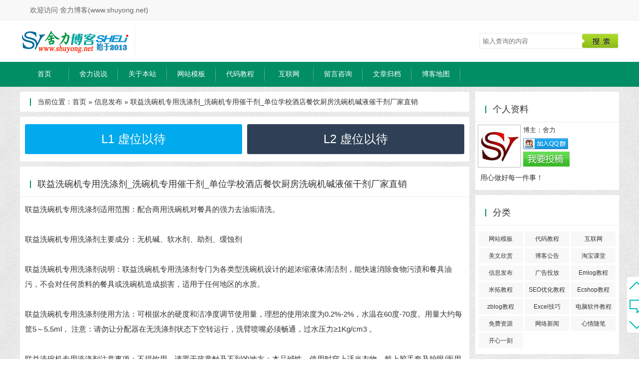

--- FILE ---
content_type: text/html; charset=UTF-8
request_url: http://www.syom.cn/zaxiang/1141.html
body_size: 8980
content:
<!doctype html>
<html mip>
<head>
<meta charset="UTF-8">
<meta http-equiv="X-UA-Compatible" content="IE=11,IE=10,IE=9,IE=8">
<meta name="viewport" content="width=device-width,initial-scale=1.0,user-scalable=0,minimum-scale=1.0,maximum-scale=1.0">
<meta http-equiv="Cache-Control" content="no-transform">
<meta http-equiv="Cache-Control" content="no-siteapp">
<title>联益洗碗机专用洗涤剂_洗碗机专用催干剂_单位学校酒店餐饮厨房洗碗机碱液催干剂厂家直销 - 舍力博客</title>
<meta name="keywords" content="" />
<meta name="description" content="广州仓：
联系电话：133-8004-5478
联系地址：广州室番禺区大龙街振兴南路21号之一 深圳仓：
联系电话：188-1891-8161
深圳市宝安区石岩街道水田社区兰姜新村十区187号一单元101-102商铺" />
<link href="https://www.shuyong.net/content/templates/sygreen2_0/js_css/main.css" rel="stylesheet" type="text/css" />
<link href="https://www.shuyong.net/zaxiang/1141.html" rel="canonical" />
<script src="https://www.shuyong.net/include/lib/js/jquery/jquery-1.7.1.js" type="text/javascript"></script>

 <style>
.em-download-btn {
    display: inline-flex;
    align-items: center;
    padding: 5px 20px;
    font-size: 16px;
    color: #ffffff;
    background-color: #4F46E5;
    border: 1px solid #483ED5;
    border-radius: 0.5rem;
    text-decoration: none;
    cursor: pointer;
    transition: background-color 0.2s, border-color 0.2s;
}

.em-download-btn svg {
    width: 20px;
    height: 20px;
    margin-right: 8px;
    fill: currentColor;
}

.em-download-btn:hover {
    background-color: #483ED5;
    border-color: #1e40af;
}

.em-download-btn:focus {
    outline: none;
    box-shadow: 0 0 0 2px #483ED5;
}
 </style></head>
<body>
<div class="top">
 <ul class="main cc">
  <p>欢迎访问 舍力博客(www.shuyong.net) &nbsp;<span class="date"></span></p>
 </ul>
</div>

<div class="header">
 <div class="main cc">
  <div class="logo"><a href="https://www.shuyong.net/" title="舍力博客"><img src="https://www.shuyong.net/content/templates/sygreen2_0/images/logo.png" alt="舍力博客LOGO"></a></div>
  <div class="logo-wz"></div>
  <div class="submit">
   <ul><form action="https://www.shuyong.net/" method="get" enctype="multipart/form-data" name="keyform" id="keyform" onSubmit="return slkeyword();"><input name="keyword" class="search-keyword" placeholder="输入查询的内容" /><input type="submit" value="搜索" class="select_class" onmouseout="this.className='select_class'" onmouseover="this.className='select_over'" /></form></ul>
  </div>
 </div>
</div>
<div class="nav-navicon" id="mnav">
<div class="slnav">
 <ul class="bar">
  <div class="item">
   <div class="common"><a href="https://www.shuyong.net/" >首页</a></div>
  </div>
  <div class="item">
   <div class="common"><a href="https://www.shuyong.net/t" >舍力说说</a></div>
  </div>
  <div class="item">
   <div class="common"><a href="http://www.syom.cn/about.html" >关于本站</a></div>
  </div>
  <div class="item">
   <div class="common"><a href="http://www.syom.cn/template" >网站模板</a></div>
  </div>
  <div class="item">
   <div class="common"><a href="http://www.syom.cn/chengxu" >代码教程</a></div>
   <div class="sub-nav">
    <li><a href="https://www.shuyong.net/chengxu/iemlog">Emlog教程</a></li>
    <li><a href="https://www.shuyong.net/chengxu/metinfo">米拓教程</a></li>
    <li><a href="https://www.shuyong.net/chengxu/seo">SEO优化教程</a></li>
    <li><a href="https://www.shuyong.net/chengxu/ecshop">Ecshop教程</a></li>
    <li><a href="https://www.shuyong.net/chengxu/zblog">zblog教程</a></li>
    <li><a href="https://www.shuyong.net/chengxu/excel">Excel技巧</a></li>
    <li><a href="https://www.shuyong.net/chengxu/Windows">电脑软件教程</a></li>
   </div>
  </div>
  <div class="item">
   <div class="common"><a href="http://www.syom.cn/net" >互联网</a></div>
   <div class="sub-nav">
    <li><a href="https://www.shuyong.net/net/resource">免费资源</a></li>
    <li><a href="https://www.shuyong.net/net/news">网络新闻</a></li>
   </div>
  </div>
  <div class="item">
   <div class="common"><a href="http://www.syom.cn/guestbook.html" >留言咨询</a></div>
   <div class="sub-nav">
    <li><a href="http://www.syom.cn/links.html">申请友链</a></li>
    <li><a href="http://www.syom.cn/zhidao.html">在线问答</a></li>
    <li><a href="http://www.syom.cn/contact.html">联系舍力</a></li>
    <li><a href="http://www.syom.cn/daohang" target="_blank">网址导航</a></li>
   </div>
  </div>
  <div class="item">
   <div class="common"><a href="http://www.syom.cn/guidang.html" >文章归档</a></div>
  </div>
  <div class="item">
   <div class="common"><a href="http://www.syom.cn/map.html" >博客地图</a></div>
  </div>
 </ul>
</div>
</div><div class="main cc">
<div class="left yw">
<div class="mbx"><p></p><h3>当前位置：<a href="https://www.shuyong.net/">首页</a> &raquo; <a href="https://www.shuyong.net/zaxiang" title="信息发布">信息发布</a> &raquo; 联益洗碗机专用洗涤剂_洗碗机专用催干剂_单位学校酒店餐饮厨房洗碗机碱液催干剂厂家直销</h3></div>
<div class="ad lad2"><li><a target="_blank" style="line-height:60px;height:60px;color:#fff;background:#01AAED;text-align:center;font-size:24px;">L1 虚位以待</a></li>
<li><a target="_blank" style="line-height:60px;height:60px;color:#fff;background:#2F4056;text-align:center;font-size:24px;">L2 虚位以待</a></li></div>
<div class="news">
  <div class="title"><p></p><h1>联益洗碗机专用洗涤剂_洗碗机专用催干剂_单位学校酒店餐饮厨房洗碗机碱液催干剂厂家直销</h1></div>
  <div class="news-nr">
<p>联益洗碗机专用洗涤剂适用范围：配合商用洗碗机对餐具的强力去油垢清洗。<br /><br />
联益洗碗机专用洗涤剂主要成分：无机碱、软水剂、助剂、缓蚀剂<br /><br />
联益洗碗机专用洗涤剂说明：联益洗碗机专用洗涤剂专门为各类型洗碗机设计的超浓缩液体清洁剂，能快速消除食物污渍和餐具油污，不会对任何质料的餐具或洗碗机造成损害，适用于任何地区的水质。<br /><br />
联益洗碗机专用洗涤剂使用方法：可根据水的硬度和洁净度调节使用量，理想的使用浓度为0.2%-2%，水温在60度-70度。用量大约每筐5～5.5ml， 注意：请勿让分配器在无洗涤剂状态下空转运行，洗臂喷嘴必须畅通，过水压力≥1Kg/cm3 。<br /><br />
联益洗碗机专用洗涤剂注意事项：不得饮用，请置于孩童触及不到的地方；本品碱性，使用时穿上适当衣物，戴上胶手套及护眼/面用具，如触及眼睛或皮肤即用大量清水冲洗，若持续不适，立即去医院就医。<br /></p>
<center>
    <img src="http://www.kanghang.com.cn/content/uploadfile/mlhg/lyxwj/lyxwj.jpg" /> 
</center>
<p>联益洗碗机专用催干剂适用范围：配合商用洗碗机对餐具的快速催干。<br /><br />
联益洗碗机专用催干剂主要成分：表面活性剂、助剂、缓蚀剂<br /><br />
联益洗碗机专用催干剂说明：联益洗碗机专用催干剂是专门为各类型洗碗机设计的超浓缩液体快干剂，能使器皿迅速干燥，亮白不留痕迹，不会对任何质料的餐具或洗碗机造成损害，而且适用于任何地区的水质。<br /><br />
联益洗碗机专用催干剂使用方法：联益洗碗机专用催干剂可通过分配器自动加入洗碗机，理想的使用浓度为0.01%-1%，温度在75度-85度。用量大约每筐5～5.5ml，注意：请勿让分配器在无洗涤剂状态下空转运行，洗臂喷嘴必须畅通，过水压力≥1Kg/cm3 。<br /><br />
联益洗碗机专用催干剂注意事项：不得饮用，请置于孩童触及不到的地方；勿与漂白剂一同使用；如触及眼睛或皮肤即用大量清水冲洗，若持续不适，立即去医院就医。<br /></p>
<center>
    <img src="http://www.kanghang.com.cn/content/uploadfile/mlhg/lyxwj/lyxwj_01.jpg" /> 
</center>
<center>
    <img src="http://www.kanghang.com.cn/content/uploadfile/mlhg/lyxwj/lyxwj_02.jpg" /> 
</center>
<center>
    <img src="http://www.kanghang.com.cn/content/uploadfile/mlhg/lyxwj/lyxwj_03.jpg" /> 
</center>
<center>
    <img src="http://www.kanghang.com.cn/content/uploadfile/mlhg/lyxwj/lyxwj_04.jpg" /> 
</center>
<center>
    <img src="http://www.kanghang.com.cn/content/uploadfile/mlhg/lyxwj/lyxwj_05.jpg" /> 
</center>
<center>
    <img src="http://www.kanghang.com.cn/content/uploadfile/mlhg/lyxwj/lyxwj_06.jpg" /> 
</center>
<center>
    <img src="http://www.kanghang.com.cn/content/uploadfile/mlhg/lyxwj/lyxwj_07.jpg" /> 
</center>
<center>
    <img src="http://www.kanghang.com.cn/content/uploadfile/mlhg/lyxwj/lyxwj_08.jpg" /> 
</center>
<center>
    <img src="http://www.kanghang.com.cn/content/uploadfile/mlhg/lyxwj/lyxwj_09.jpg" /> 
</center>
<center>
    <img src="http://www.kanghang.com.cn/content/uploadfile/mlhg/lyxwj/lyxwj_10.jpg" /> 
</center>
<center>
    <img src="http://www.kanghang.com.cn/content/uploadfile/mlhg/lyxwj/lyxwj_11.jpg" /> 
</center>
<center>
    <img src="http://www.kanghang.com.cn/content/uploadfile/mlhg/lyxwj/lyxwj_12.jpg" /> 
</center>
<center>
    <img src="http://www.kanghang.com.cn/content/uploadfile/mlhg/lyxwj/lyxwj_13.jpg" /> 
</center>
<center>
    <img src="http://www.kanghang.com.cn/content/uploadfile/mlhg/lyxwj/lyxwj_14.jpg" /> 
</center>
<center>
    <img src="http://www.kanghang.com.cn/content/uploadfile/mlhg/lyxwj/lyxwj_15.jpg" /> 
</center><div id="fgx">End</div>
<div style="color:#F00;">温馨提示：如果您对本文有疑问，请在本页留言即可！！！</div>
<div class='sy_shang'><a class="slzanpd" data-slzanpd="1141" title="喜欢这篇文章就赞一个吧！">觉得很赞 (0)</a><a href='javascript:void(0)' onclick='dashangToggle()' class='dashang' title='付款方式'>付款方式</a>
<div class='shang_box'>
 <a href='javascript:void(0)' onclick='dashangToggle()' title='关闭' style='float:right;'>X</a>
 <div id='sl_shang' onsubmit='return postcheck()'>
  <div class='sl_shang'><b>付款方式：</b>
   <ul>
    <li><input type='radio' name='paytype' onclick='opay();return changeItem(0);' checked='checked' />微信</li>
    <li><input type='radio' name='paytype' onclick='opay();return changeItem(1);' />支付宝</li>
    <li><input type='radio' name='paytype' onclick='opay();return changeItem(2);' />QQ红包</li>
   </ul>
  </div>
  <div id='sl_shang0'><img src='https://www.shuyong.net/content/templates/sygreen2_0/images/shang/wx.jpg' /><br>使用微信扫一扫</div>
  <div id='sl_shang1' style='display:none;'><img src='https://www.shuyong.net/content/templates/sygreen2_0/images/shang/zfb.jpg' /><br>打开支付宝扫一扫</div>
  <div id='sl_shang2' style='display:none;'><img src='https://www.shuyong.net/content/templates/sygreen2_0/images/shang/qq.jpg' /><br>打开QQ扫一扫</div>
 </div>
</div>
</div>
<script>cambrian.render('body')</script></div>

<div class="news-bq">
  <div class="news-img"><img src="https://www.shuyong.net/content/uploadfile/202309/thum-db8e1694946312.jpg" alt="blogger" /></div>
  <ul>
发布日期：2023-11-10 &nbsp 所属类别：<a href="https://www.shuyong.net/zaxiang" title="信息发布">信息发布</a> &nbsp 浏览：1324次<br />
本文地址：https://www.shuyong.net/zaxiang/1141.html [ 
<a style="color:red;" rel="external nofollow" target="_blank" href="//www.baidu.com/s?wd=www.shuyong.net/zaxiang/1141.html">百度已收录</a>
 ]<br />
声明：本页信息由网友自行发布或来源于网络，真实性、合法性由发布人负责，请仔细甄别！本站只为传递信息，我们不做任何双方证明，也不承担任何法律责任。文章内容若侵犯你的权益，请联系本站删除！</ul>
</div>
<div class="neighbor">
  <li>上一篇：<a id="pre" href="https://www.shuyong.net/zaxiang/1142.html" title="联益洗手液_20kg花香芦荟除菌酒店宾馆学校餐厅工业商用洗手液大桶装">联益洗手液_20kg花香芦荟除菌酒店宾馆学校餐厅工业商用洗手液大桶装</a></li>
  <li>下一篇：<a id="next" href="https://www.shuyong.net/zaxiang/1139.html" title="凯鹏多功能清洁乳_瓷砖地板浴室不锈钢玻璃清洁剂_凯鹏潔而亮洁而亮">凯鹏多功能清洁乳_瓷砖地板浴室不锈钢玻璃清洁剂_凯鹏潔而亮洁而亮</a></li>
</div>

</div>
<div class="ad lad2"><script type="text/javascript">
        var cpro_id = "u6491150";
        
</script>
<script type="text/javascript" src="//cpro.baidustatic.com/cpro/ui/cm.js"></script></div>
<div class="news-xg">
 <div class="title"><p></p><h3>推荐阅读</h3></div>
 <ul>
  <li><p><a href="https://www.shuyong.net/zaxiang/cheshangchujiaowang.html" title="车尚除胶王批发_小标签粘胶去除剂_汽车广告牌去污清洁剂">车尚除胶王批发_小标签粘胶去除剂_汽车广告牌去污清洁剂</a></p></li>
  <li><p><a href="https://www.shuyong.net/zaxiang/1055.html" title="水洗厂专用工业洗衣粉的特性、应用、使用说明及注意事项">水洗厂专用工业洗衣粉的特性、应用、使用说明及注意事项</a></p></li>
  <li><p><a href="https://www.shuyong.net/zaxiang/999.html" title="百力仕钟应辉│我投身，因为行业需要">百力仕钟应辉│我投身，因为行业需要</a></p></li>
  <li><p><a href="https://www.shuyong.net/zaxiang/1018.html" title="酵素洗衣粉_酒店洗衣房加酶洗衣粉_百力威加酶洗衣粉的最适温度">酵素洗衣粉_酒店洗衣房加酶洗衣粉_百力威加酶洗衣粉的最适温度</a></p></li>
  <li><p><a href="https://www.shuyong.net/zaxiang/1141.html" title="联益洗碗机专用洗涤剂_洗碗机专用催干剂_单位学校酒店餐饮厨房洗碗机碱液催干剂厂家直销">联益洗碗机专用洗涤剂_洗碗机专用催干剂_单位学校酒店餐饮厨房洗碗机碱液催干剂厂家直销</a></p></li>
  <li><p><a href="https://www.shuyong.net/zaxiang/1142.html" title="联益洗手液_20kg花香芦荟除菌酒店宾馆学校餐厅工业商用洗手液大桶装">联益洗手液_20kg花香芦荟除菌酒店宾馆学校餐厅工业商用洗手液大桶装</a></p></li>
  <li><p><a href="https://www.shuyong.net/zaxiang/1139.html" title="凯鹏多功能清洁乳_瓷砖地板浴室不锈钢玻璃清洁剂_凯鹏潔而亮洁而亮">凯鹏多功能清洁乳_瓷砖地板浴室不锈钢玻璃清洁剂_凯鹏潔而亮洁而亮</a></p></li>
  <li><p><a href="https://www.shuyong.net/zaxiang/871.html" title="强力洗衣粉，百力威二十四年专注，品质值得信赖">强力洗衣粉，百力威二十四年专注，品质值得信赖</a></p></li>
  <li><p><a href="https://www.shuyong.net/zaxiang/913.html" title="强力管道疏通剂_下水道除臭剂_厨房油污卫生间厕所马桶堵塞通渠粉">强力管道疏通剂_下水道除臭剂_厨房油污卫生间厕所马桶堵塞通渠粉</a></p></li>
  <li><p><a href="https://www.shuyong.net/zaxiang/78.html" title="增白洗衣粉厂家_酒店宾馆洗涤毛巾专用洗衣粉_强力增白工业洗衣粉">增白洗衣粉厂家_酒店宾馆洗涤毛巾专用洗衣粉_强力增白工业洗衣粉</a></p></li>
 </ul>
</div>
<div id="comment-place">  <div class="comment-post" id="comment-post">
    <div class="cancel-reply" id="cancel-reply" style="display:none"><a href="javascript:void(0);" onclick="cancelReply()">取消回复</a></div>
    <p class="comment-header"><b>留言/评论：◎欢迎参与讨论，请在这里发表您的看法、交流您的观点。</b><a name="respond"></a></p>
    <form method="post" name="xj" action="https://www.shuyong.net/?action=addcom" onSubmit="return CheckForms();">
      <input type="hidden" name="gid" value="1141" />
      <div class="qq"><input id="qq" type="text" name="qq" maxlength="49" placeholder="填入qq自动获取信息" value="" size="22" tabindex="0" onSubmit="return slqq();"></div>
      <div id="qqwz">填写好QQ号码，任点空白处自动获取</div>      
      <div id="error"></div>
      <div id="ajaxloading"></div>
      <div class="comxx"><div id="comname"><p>昵称</p><input type="text" name="comname" id="slname" maxlength="49" value="" size="22" tabindex="1" placeholder="必填项"></div>
      <div id="commail"><p>邮箱</p><input type="text" name="commail" id="slmail" maxlength="128"  value="" size="22" tabindex="2" placeholder="必填项,正确的邮箱地址"></div>
      <div id="comurl"><p>网址</p><input type="text" name="comurl" id="slurl" maxlength="128"  value="" size="22" tabindex="3" placeholder="选填项"></div></div>
      <p id="comnr"><textarea name="comment" id="comment" rows="10" tabindex="4" class="comnr"></textarea></p>
      <p><img src="https://www.shuyong.net/include/lib/checkcode.php" id="captcha" class="captcha" /><input name="imgcode" type="text" class="captcha_input" size="5" tabindex="5" /> <input type="submit" id="comment_submit" value="发表评论" tabindex="6" /> <label>
	 <label for="sheli"><input type="checkbox" value=9 id="sheli" name="sheli" required="required" autocomplete="on" title="发表评论确认框：请勾选我再发表评论！"> <font color="red">请勾选我再发表评论！</font></label></p>
      <input type="hidden" name="pid" id="comment-pid" value="0" size="22" tabindex="1"/>
    </form>
  </div>
</div>
</div>
<div class="right zw">
            <div class="side blogger">
 <div class="title"><p></p><h3>个人资料</h3></div>
 <div class="blogger-img"><img src="//www.shuyong.net/content/uploadfile/202309/thum-db8e1694946312.jpg" alt="舍力" /></div>
 <div class="blogger-nr">
  <p>博主：舍力</p>
  <p><a target="_blank" href="//shang.qq.com/wpa/qunwpa?idkey=472fe50cf8c28e78a51220da6df632a63e621fd970f8d28536e3b40557ca8ad7" rel="nofollow"><img border="0" src="//pub.idqqimg.com/wpa/images/group.png" alt="Emlog交流群" title="Emlog交流群"></a></p>
  <p><a href="http://www.syom.cn/?plugin=tougao" target="_blank" rel="nofollow" ><img src="//www.shuyong.net/content/templates/sygreen2_0/images/tougao.png" /></a></p>
  <ul>用心做好每一件事！</ul>
 </div>
</div>

<div class="side cblfl">
 <div class="title"><p></p><h3>分类</h3></div>
 <ul>
  <li><a href="https://www.shuyong.net/template">网站模板</a></li>
  <li><a href="https://www.shuyong.net/chengxu">代码教程</a></li>
  <li><a href="https://www.shuyong.net/net">互联网</a></li>
  <li><a href="https://www.shuyong.net/wenzhang">美文欣赏</a></li>
  <li><a href="https://www.shuyong.net/gonggao">博客公告</a></li>
  <li><a href="https://www.shuyong.net/taobaoketang">淘宝课堂</a></li>
  <li><a href="https://www.shuyong.net/zaxiang">信息发布</a></li>
  <li><a href="https://www.shuyong.net/guanggaotoufang">广告投放</a></li>
  <li><a href="https://www.shuyong.net/chengxu/iemlog">Emlog教程</a></li>
  <li><a href="https://www.shuyong.net/chengxu/metinfo">米拓教程</a></li>
  <li><a href="https://www.shuyong.net/chengxu/seo">SEO优化教程</a></li>
  <li><a href="https://www.shuyong.net/chengxu/ecshop">Ecshop教程</a></li>
  <li><a href="https://www.shuyong.net/chengxu/zblog">zblog教程</a></li>
  <li><a href="https://www.shuyong.net/chengxu/excel">Excel技巧</a></li>
  <li><a href="https://www.shuyong.net/chengxu/Windows">电脑软件教程</a></li>
  <li><a href="https://www.shuyong.net/net/resource">免费资源</a></li>
  <li><a href="https://www.shuyong.net/net/news">网络新闻</a></li>
  <li><a href="https://www.shuyong.net/wenzhang/xinqing">心情随笔</a></li>
  <li><a href="https://www.shuyong.net/wenzhang/kaixinyike">开心一刻</a></li>
 </ul>
</div>

<div class="side rm">
 <div class="title"><p></p><h3>热门文章</h3></div>
 <ul>
  <li>
   <div class="sli i1">01</div>
   <a href="https://www.shuyong.net/xinqing/1.html" title="博客正式开通，欢迎大家给我建议……" target="_blank" />博客正式开通，欢迎大家给我建议……</a>
  </li>
  <li>
   <div class="sli i2">02</div>
   <a href="https://www.shuyong.net/resource/560.html" title="LoCoVPN:每天签到可获得2小时免费VPN加速,Windows客户端教程" target="_blank" />LoCoVPN:每天签到可获得2小时免费VPN加速,Windows客户端教程</a>
  </li>
  <li>
   <div class="sli i3">03</div>
   <a href="https://www.shuyong.net/chengxu/801.html" title="一个简单的php网页输入密码才能访问代码" target="_blank" />一个简单的php网页输入密码才能访问代码</a>
  </li>
  <li>
   <div class="sli i4">04</div>
   <a href="https://www.shuyong.net/resource/974.html" title="阿里云服务器公网IP不能访问或连接不上FTP的解决办法" target="_blank" />阿里云服务器公网IP不能访问或连接不上FTP的解决办法</a>
  </li>
  <li>
   <div class="sli i5">05</div>
   <a href="https://www.shuyong.net/net/261.html" title="网购技巧大全|如何避免网购服装的不理性" target="_blank" />网购技巧大全|如何避免网购服装的不理性</a>
  </li>
  <li>
   <div class="sli i6">06</div>
   <a href="https://www.shuyong.net/template/325.html" title="[Emlog模板]卢松松博客主题，加入一些新鲜元素" target="_blank" />[Emlog模板]卢松松博客主题，加入一些新鲜元素</a>
  </li>
  <li>
   <div class="sli i7">07</div>
   <a href="https://www.shuyong.net/news/601.html" title="91pron free videos 你到底做了什么？" target="_blank" />91pron free videos 你到底做了什么？</a>
  </li>
  <li>
   <div class="sli i8">08</div>
   <a href="https://www.shuyong.net/news/713.html" title="阿里巴巴关闭酷盘个人云存储服务" target="_blank" />阿里巴巴关闭酷盘个人云存储服务</a>
  </li>
  <li>
   <div class="sli i9">09</div>
   <a href="https://www.shuyong.net/seo/1011.html" title="分享几个舍力经常用到的网站伪原创文章相似度在线检测工具" target="_blank" />分享几个舍力经常用到的网站伪原创文章相似度在线检测工具</a>
  </li>
  <li>
   <div class="sli i10">10</div>
   <a href="https://www.shuyong.net/template/733.html" title="SLCMS主题 简单大气响应式主题" target="_blank" />SLCMS主题 简单大气响应式主题</a>
  </li>
 </ul>
</div>
 
<div class="side tags">
 <div class="title"><p></p><h3>标签</h3></div>
 <ul>
  <li><a style="background:#482b4e;padding:2px 5px 3px 5px;color:#fff;" href="https://www.shuyong.net/tag/dedecms%E6%95%99%E7%A8%8B" title="8 篇文章">dedecms教程</a></li>
  <li><a style="background:#b21a94;padding:2px 5px 3px 5px;color:#fff;" href="https://www.shuyong.net/tag/%E6%90%9C%E7%B4%A2%E5%BC%95%E6%93%8E%E4%BC%98%E5%8C%96" title="6 篇文章">搜索引擎优化</a></li>
  <li><a style="background:#9b91bc;padding:2px 5px 3px 5px;color:#fff;" href="https://www.shuyong.net/tag/MetInfo" title="6 篇文章">MetInfo</a></li>
 </ul>
</div>

<div class="side newcomm">
 <div class="title"><p></p><h3>最新评论</h3></div>
  <ul>
  <li>
   <img alt="肥饶" src="https://q1.qlogo.cn/g?b=qq&nk=37996619@qq.com&s=40" height='32' width='32'  style="float:left; margin:5px 5px 0px 0;"/>
   <h6>肥饶</h6>
   <p><a href="https://www.shuyong.net/chengxu/1143.html#4489" rel="nofollow" target="_blank">这个好&nbsp;&nbsp;随机</a></p>
  </li>
  <li>
   <img alt="爱比宝" src="https://q1.qlogo.cn/g?b=qq&nk=ibibao@foxmil.com&s=40" height='32' width='32'  style="float:left; margin:5px 5px 0px 0;"/>
   <h6>爱比宝</h6>
   <p><a href="https://www.shuyong.net/Windows/1140.html#4471" rel="nofollow" target="_blank">好工具，谢谢分享</a></p>
  </li>
  <li>
   <img alt="上海网站建设" src="https://q1.qlogo.cn/g?b=qq&nk=724109029@qq.com&s=40" height='32' width='32'  style="float:left; margin:5px 5px 0px 0;"/>
   <h6>上海网站建设</h6>
   <p><a href="https://www.shuyong.net/Windows/1135.html#4465" rel="nofollow" target="_blank">感谢分享</a></p>
  </li>
  <li>
   <img alt="ET聊" src="https://q1.qlogo.cn/g?b=qq&nk=365888@qq.com&s=40" height='32' width='32'  style="float:left; margin:5px 5px 0px 0;"/>
   <h6>ET聊</h6>
   <p><a href="https://www.shuyong.net/links.html#4457" rel="nofollow" target="_blank">分享资源交流经验</a></p>
  </li>
  <li>
   <img alt="百胜综合盘" src="https://q1.qlogo.cn/g?b=qq&nk=123698545@qq.com&s=40" height='32' width='32'  style="float:left; margin:5px 5px 0px 0;"/>
   <h6>百胜综合盘</h6>
   <p><a href="https://www.shuyong.net/Windows/1138.html#4456" rel="nofollow" target="_blank">很8错！感谢分享</a></p>
  </li>
  <li>
   <img alt="百科情报站" src="https://q1.qlogo.cn/g?b=qq&nk=407174330@qq.com&s=40" height='32' width='32'  style="float:left; margin:5px 5px 0px 0;"/>
   <h6>百科情报站</h6>
   <p><a href="https://www.shuyong.net/resource/1131.html#4452" rel="nofollow" target="_blank">你这网站可以哦， 来换个友链吧</a></p>
  </li>
  <li>
   <img alt="舍力" src="https://q1.qlogo.cn/g?b=qq&nk=345952779@qq.com&s=40" height='32' width='32'  style="float:left; margin:5px 5px 0px 0;"/>
   <h6>舍力</h6>
   <p><a href="https://www.shuyong.net/Windows/1132.html#4399" rel="nofollow" target="_blank">@言之在线：win10都还没有弄明白呢</a></p>
  </li>
  <li>
   <img alt="言之在线" src="https://q1.qlogo.cn/g?b=qq&nk=liu95413@163.com&s=40" height='32' width='32'  style="float:left; margin:5px 5px 0px 0;"/>
   <h6>言之在线</h6>
   <p><a href="https://www.shuyong.net/Windows/1132.html#4398" rel="nofollow" target="_blank">win11好还是win10好</a></p>
  </li>
  <li>
   <img alt="天兴工作室" src="https://q1.qlogo.cn/g?b=qq&nk=1109856918@qq.com&s=40" height='32' width='32'  style="float:left; margin:5px 5px 0px 0;"/>
   <h6>天兴工作室</h6>
   <p><a href="https://www.shuyong.net/links.html#4397" rel="nofollow" target="_blank">网站整改，我网站友链全部下了，麻烦我的链接也可以删掉了</a></p>
  </li>
  <li>
   <img alt="贵金属回收" src="https://q1.qlogo.cn/g?b=qq&nk=341972280@qq.com&s=40" height='32' width='32'  style="float:left; margin:5px 5px 0px 0;"/>
   <h6>贵金属回收</h6>
   <p><a href="https://www.shuyong.net/wenzhang/967.html#4389" rel="nofollow" target="_blank">善良让这世界有了温暖，如果都是冷漠，那多无趣</a></p>
  </li>
 </ul>
</div>				
<div class="side zdy">
 <div class="title"><p></p><h3>内部友链</h3></div>
 <ul>
  <a href="http://www.shuyong.net/zaxiang/871.html" target="_blank">强力洗衣粉</a> 
  <a href="http://www.shuyong.net/zaxiang/78.html" target="_blank">增白洗衣粉</a> 
  <a href="http://www.shuyong.net/zaxiang/913.html" target="_blank">通渠粉</a> 
 </ul>
</div>
<div class="side tj">
 <div class="title"><p></p><h3>博客统计</h3></div>
 <ul>
  <li>文章数量：1136篇</li>
  <li>文章评论：4371条</li>
  <li>总访问量：11219338次</li>
  <li>微语数量：条</li>
  <li>在线人数：3人</li>
  <li>本站运行：12年4月26天</li>
  <li>估计博主很忙，已经很久没更新了！</li>
 </ul>
</div>
</div></div>

<div class="ad ad1 cc"><a target="_blank" style="line-height:60px;height:60px;text-align:center;font-size:24px;background:#66B3FF;color:#fff;">Q2 虚位以待</a></div><div class="foot">
  Copyright © 2026 舍力博客 版权所有 &nbsp; 粤ICP备11021420号<br />
基于<a href="https://www.bt.cn/register.html?referee=20329" target="_blank" rel="nofollow">宝塔面板</a>，数据存储于<a href="https://s.click.taobao.com/XTRWMcw" target="_blank" rel="nofollow">阿里云ECS</a> 

<script type="text/javascript">document.write(unescape("%3Cspan id='cnzz_stat_icon_1252914337'%3E%3C/span%3E%3Cscript src='https://s23.cnzz.com/stat.php%3Fid%3D1252914337%26show%3Dpic' type='text/javascript'%3E%3C/script%3E"));</script>

<script>document.addEventListener('visibilitychange',function(){if(document.visibilityState=='hidden'){normal_title=document.title;document.title='舍力欢迎你';}else{document.title=normal_title;}});
var _hmt = _hmt || [];
(function() {
  var hm = document.createElement("script");
  hm.src = "https://hm.baidu.com/hm.js?410ca4f46ef4cc9dc1208df92f15a0bd";
  var s = document.getElementsByTagName("script")[0]; 
  s.parentNode.insertBefore(hm, s);
})();
</script><br /><small>Powered by emlog / &Author <a href="http://www.shuyong.net" title="舍力博客" id="xj" target="_blank">舍力博客</a>.</small>
</div>

<div id="shangxia">
 <div id="shang" onclick="returnTop()" title="返回顶部"></div>
 <a href="#comment-place" id="comt"></a>
 <div id="xia" onclick="returnBottom()" title="移到底部"></div>  
</div>

<script type="text/javascript">copybq();shangxia();</script>
<script type="text/javascript" src="https://www.shuyong.net/content/plugins/sl_dmgl/dmgl.js"></script>
</body>
</html>

--- FILE ---
content_type: text/css
request_url: https://www.shuyong.net/content/templates/sygreen2_0/js_css/main.css
body_size: 5150
content:
body{margin:auto;font-size:12px;color:#333;font-family:\5FAE\8F6F\96C5\9ED1,\5b8b\4f53,sans-serif;background:url(../images/body.png)}
ul,li,p,h1,h2,h3,h4,h5,h6,dl,dd,ol{padding:0px;margin:0px;list-style:none;}img{border:0px;}
a{color:#333;text-decoration:none;}
a:hover{color:#018e64;}
hr{ border:0;}

/**面包屑导航**/
.mbx{clear:both;overflow:hidden;background:#fff;margin:10px 0;padding:10px 10px 10px 10px;}
.mbx p,.mbx h3{background:url(../images/dh.png) no-repeat 0 3px;line-height:20px;text-indent:15px;font-size:14px; font-weight:normal;margin-left:10px;}
.title{border-bottom:1px solid #eee;clear:both;overflow:hidden; background:#fff; padding:20px 10px 10px 10px;}
.title h1,.title h2,.title h3,.title p{background:url(../images/dh.png) no-repeat 0 8px;line-height:30px;text-indent:15px; margin-left:10px;font-size:18px;font-weight:normal; float:left;}
.title span{float:right;margin-right:10px;line-height:30px}

/**公共函数**/
#fgx{background:url(../images/fgx.png) no-repeat center;height:50px;line-height:50px;display:block; text-align: center; color:#ccc;}
.cc{max-width:1200px;margin:auto;}
.main{overflow:hidden;clear:both;}

/**顶部**/
.top{clear:both;height:40px;color:#666;font-size:14px;line-height:40px;overflow:hidden;border-bottom:1px solid #eee;background:rgb(248,248,248);}
.top p{background:url(images/home.png) no-repeat left;padding-left:20px;float:left;}
.header{background:#fff;clear:both;padding:10px 0;}
.clear{clear:both;}

@media(min-width:1000px){
.logo{float:left;max-width:220px;overflow:hidden;}
.logo img{max-height:60px;}
.logo-wz{float:left;border-left:1px solid #eee;height:60px;overflow:hidden;margin:0 10px;padding-left:10px;}
.logo-wz img{max-height:60px;}
.submit{float:right;margin-top:15px;background:url(../images/bg.png) 0 -115px no-repeat;width:280px;height:32px;color:#666;overflow:hidden;}
.search-keyword{float:left;display:inline;height:26px; line-height:26px;width:188px;border:0;margin:3px 3px 3px 5px;color:#666;font-size:13px;}
.select_class{width:74px;height:32px;display:block; float:right;border:none;line-height:32px;cursor:pointer;text-indent:-9999px;background:none;background:url(../images/bg.png) 0 -200px no-repeat;}
.select_over{width:74px;height:32px;display:block; float:right;border:none;line-height:32px;cursor:pointer;text-indent:-9999px;background:none;}
.icon-navicon{display:none;height:0;overflow:hidden;}
.slnav{background:#018e64;height:50px;position:relative;}
.slnav .bar{max-width:1200px;margin:auto;}
.slnav .bar .item{font-size:14px;float:left; width:98px;height:35px;line-height:35px;text-align:center;position:relative;white-space:nowrap;background:url(../images/navli.png) no-repeat right 0;border-top:7px solid #018e64;border-bottom:7px solid #018e64;}
.slnav .bar .item .common a{color:#fff;text-decoration:none;}
.slnav .current a{background:#fff;color:#018e64;display:block;margin:0 5px;border-radius:4px;}
.slnav .bar .item .common a:hover{background:#FF2805;color:#FFF;display:block;margin:0 5px;border-radius:4px;}
.slnav .item:hover .sub-nav, .slnav .li-hover .sub-nav{display:block;}
.slnav .sub-nav{display:none;position:absolute;background:#018e64;z-index:9999;overflow:hidden;width:120px;top:38px;left:-10%;border-top:5px solid #018e64;}
.slnav .sub-nav li{overflow:hidden;height:30px;line-height:30px;border-top:1px solid #dbf0dd;}
.slnav .sub-nav li a{display:block;text-align:center;color:#fff;}
.slnav .sub-nav li a:hover{display:block;background:#FF2805;color:#FFF}
.slsqtj{font-size:16px;float:left;width:98px;height:50px;line-height:50px;text-align:center;position:relative;white-space:nowrap;background:#FF2805;}
}
.slsqtj a{color:#fff;}
.slsqtj a:hover{background:#fff;color:#FF2805;display:block;}
@media(max-width:999px){
.logo{max-width:220px;margin:10px auto;}
.icon-navicon{padding-right:10px;}
.logo-wz,.sub-nav{display:none;height:0;overflow:hidden;}
.icon-navicon{background:url(../images/ope.png) no-repeat;display:block;height:50px;width:50px;margin-top:10px;float:right;font-size:14px;}
#mnav{background:#018e64;overflow:hidden;clear:both;padding:5px 5px 5px 5px;}
#mnav .item{float:left;width:25%;}
#mnav a{color:#fff;text-decoration:none;font-size:14px;display:block;border-radius:4px;margin:0 0 5px 5px;line-height:30px;text-align:center;}
#mnav a:hover{background:#fff;display:block;color:#018e64;}
#mnav .current a{background:#fff;display:block;color:#018e64;}
.header{border-bottom:1px solid #eee;}
.submit{overflow:hidden;clear:both;background:#018e64;max-height:50px; padding:10px 0;}
.submit ul{max-width:500px; margin:auto;}
.search-keyword{float:left;height:26px;line-height:26px;margin:5px 0 5px 5px;width:70%;border:0;color:#666;font-size:14px;text-indent:10px;border-radius:30px}
.select_class{float:right;width:50px;height:28px;margin:7px 5px 0 0px;border:0;color:#666;font-size:14px;background:#fff;border-radius:30px;}
.select_over{float:right;width:50px;height:28px;margin:7px 5px 0 0px;border:0;color:#018e64;font-size:14px;background:#dbf0dd;border-radius:30px;}
.slsqtj{float:left;text-align:center;background:#FF2805;line-height:30px; padding:0 10px;}
}

@media(min-width:1000px){
.right{float:right;}
.left{float:left;}
.zw{width:24%;overflow:hidden;}
.yw{width:75%;overflow:hidden;}
}
@media(max-width:999px){
.right,.left{clear:both;overflow:hidden;}
}

/**幻灯片**/
.slide_container{position:relative;float:left;width:100%;margin-bottom:10px;background:#fff;height:300px;}
.slide{position:relative;list-style:none;overflow:hidden;width:100%;padding:0;margin:0;}
.slide li{position:absolute;width:100%;left:0;top:0;}
.slide img {display:block;position:relative;z-index:1;width:100%;border:0;}
.slide_nav{position:absolute;-webkit-tap-highlight-color:rgba(0,0,0,0);top:52%;left:0;opacity:0.7;z-index:3;text-indent:-9999px;overflow:hidden;text-decoration:none;height:61px;width:38px;margin-top:-45px;}
.slide_nav:active {opacity:1.0;}
.slide_nav.next {left:auto;background-position:right top;right:0;}
.slide_nav{background:url(images/themes.png) no-repeat left top;}
.flash{margin-top:10px; background:#fff;padding:10px 10px 0 10px;overflow:hidden;}
.slide img{height:300px;}

/**广告位**/
.ad{background:#fff;clear:both;overflow:hidden;clear:both;}
.ad a{display:block;}
.ad img{max-width:100%;}
.ad1{margin:10px auto;}
.ad2{margin-top:10px;padding:10px 5px;}
.lad2{margin:10px 0;padding:10px 5px;}
.ad3{padding:10px;margin-top:10px;}
.ad3 a{margin:10px 0;}
.ad4{padding:10px 0px;}
.ad4 li a,.ad2 li a,.lad2 li a{margin:5px;border-radius:3px;}
@media(min-width:1000px){
.ad2 li,.lad2 li{float:left;width:50%;}
.ad4 li{float:left;width:25%;}
}
@media(max-width:999px) {
.ad2 li,.lad2 li{width:100%;}
.ad4 li{float:left;width:50%;}
}

/**列表页**/
.sylist,.list{clear:both;overflow:hidden;border-bottom:1px solid #eee; padding:20px 10px 10px 10px;background:#fff;}
.list-nr-tt{clear:both;overflow:hidden;line-height:25px;font-size:19px;}
.list-nr-tt p{float:left;border:1px solid #d44d1a;color:#d44d1a;border-radius:5px;line-height:23px;padding:0 5px; font-size:14px;margin-right:10px;}
.list-nr-rq{clear:both;overflow:hidden;line-height:20px;font-size:15px;margin:10px 0;}
.list-nr-rq li{float:left;margin-right:20px;}
.list-nr-rq a{margin-right:10px;}
.list-nr-nr{clear:both;overflow:hidden;font-size:15px;line-height:25px; height:50px;}
@media(min-width:1000px){
.list-nr{float:left;width:83%;}
.list-nr1{width:100%;}
.list-nr-img{float:left;width:15%;margin-right:2%;text-align:center;}
.list-nr-img img{max-width:100%;max-height:160px; text-align:center;margin:auto;}
.list-nr-qw{float:right;width:100px;line-height:30px; margin-top:10px;text-align:center;border:1px solid #e8e8e8;font-size:15px;border-radius:3px;}
.list-nr-qw a{color:#9a9a9a;}
.list-nr-qw a:hover{color:#87CEFA;}
}
@media(max-width:999px){
.list-nr-tt{clear:both;overflow:hidden; margin-top:10px;}
.list-nr-qw{display:none; height:0px;overflow:hidden;}
.list-nr{clear:both;overflow:hidden;}
.list-nr-img{max-width:400px;text-align:center; margin:auto;}
.list-nr-img img{max-width:100%;}
}
.slfl{margin:10px 0;padding:10px;font-size:14px;background:#fff;}
.slfl h1,.slfl p{font-size:16px;font-weight:bold;margin-bottom:5px;}

/**分页**/
.pagenav{text-align:center;margin-top:5px;clear:both;overflow:hidden;background:#fff;height:40px;line-height:40px;}
.pagenav span{background:#04a4cc;color:#fff;border:1px solid #08c;border-radius:3px;font-weight:bold;padding:2px 7px;}
.pagenav a{border:1px solid #bbb;border-radius:3px;padding:2px 6px;margin-left:5px;}
.pagenav a:hover{background:#08c;color:#fff;}
.gengduo{text-align:center;margin-top:5px;clear:both;overflow:hidden;height:40px;line-height:40px;background:#fff;font-size:16px; color:#018e64;}
.gengduo:hover{background:#018e64;color:#fff;}
.my_page{clear:both;overflow:hidden;margin-top:5px; font-size:14px;}
.my_page ul{float:left;width:50%;}
.my_page li{width:150px;background:#fff;border:1px solid #ededed;border-radius:3px;height:40px;line-height:40px; text-align:center;}
.my_page li a:hover{display:block;background:#018e64;color:#fff!important;border-radius:3px;}
.my_page .r{float:right;}
.my_page .l{float:left;}

#log_fy{text-align:center;margin-top:10px;clear:both;overflow:hidden;height:30px;line-height:30px;font-weight:bold;}
#log_fy span{color:#e23a0a;border:1px solid #08c;padding:2px 7px;}
#log_fy a{margin:0 5px;border:1px solid #bbb;padding:2px 6px;}

/**首页分类**/
.bksort ul{border:1px solid #eee;margin:10px 0px 0px 0px;background:#fff; padding-bottom:10px;}
.bksort ul li{margin:0 20px;line-height:30px;height:30px;overflow:hidden;font-size:14px;background:url(../images/li.png) no-repeat left; padding-left:15px;white-space:nowrap;text-overflow:ellipsis;}
.bksort ul li:hover{background:url(../images/li1.png) no-repeat left;}
@media(min-width:1000px){
.bksort{overflow:hidden;width:calc((100% - 10px)/2);}
}
@media(max-width:999px){
}

/**新闻详情页**/
.news{background:#fff;clear:both;overflow:hidden;}
.news-nr{margin:10px;font-size:15px;line-height:30px;}
.news-nr img{max-width:100%;}
.news-bq{border-top:1px solid #eee;padding:10px 20px;line-height:25px; font-size:14px;clear:both;overflow:hidden;}
.news-bq input{border:0px;outline:none;background:transparent;outline:medium;font-size:14px;color:#555;font-family:\5FAE\8F6F\96C5\9ED1,\5b8b\4f53,sans-serif;}
.news-bq #slcopy{width:150px;}
.news-img{float:left; margin:15px 10px 10px 15px;}.news-img img{width:100px; height:100px;border-radius:50px;}
.neighbor{border-top:1px solid #eee;padding:10px 20px;line-height:25px; font-size:14px;}
.news-xg{background:#fff;margin:10px 0;clear:both;overflow:hidden;}
.news-xg ul{margin:10px;clear:both;overflow:hidden;}
@media(min-width:1000px){.news-xg ul li{float:left;width:50%;}}
.news-xg ul li p{margin:0 5px;line-height:30px;height:30px;overflow:hidden;font-size:14px;background:url(../images/li.png) no-repeat left; padding-left:15px;}
.news-xg ul li p:hover{background:url(../images/li1.png) no-repeat left;}

/**打赏点赞**/
.sy_shang{overflow:hidden;margin:20px auto;max-width:340px;}
.shang_box{width:300px;height:300px;margin:auto;padding:10px;background:#fff;border-radius:10px;position:fixed;z-index:1000;left:0;right:0;top:0;bottom:0;border:1px dotted #dedede;display:none;}
.dashang,.slzanpd{display:block;width:160px;height:40px;line-height:40px;color:#fff;border-radius:3px;font-size:14px;text-align:center;float:left;margin:5px;}
.dashang{background:#66CC66;}
.slzanpd{background:#F25022;}
.sy_shang a{text-decoration:none!important;color:#FFF!important;}
.shang_box a{color:#000!important;}
.dashang:hover,.slzanpd:hover{background:#666;}
#sl_shang0,#sl_shang1,#sl_shang2{text-align:center;}
#sl_shang0 img,#sl_shang1 img,#sl_shang2 img{max-width:260px;}
.sl_shang{overflow:hidden;}.sl_shang b{font-size:18px;}
.sl_shang ul{margin-top:10px;clear:both;overflow:hidden;}
.sl_shang li{float:left;margin-left:10px;}


/**评论**/
.comment{padding:10px;font-size:13px;border:1px solid #ebebeb;background:#fff;color:#333;margin-top:10px;border-radius:3px; line-height:25px;clear:both;overflow:hidden;}
.zcomment{font-size:13px;border:1px dashed #ebebeb;background:#fff;color:#333;border-radius:3px;line-height:25px;clear:both;overflow:hidden; width:95%; padding:5px; margin-top:10px;}
.avatar{float:left;margin:5px}.avatar img{border-radius:20px;}
.comment-info{font-size:12px;line-height:22px;}
.comment-info a{color:#333;font-size:12px;}
.comment-info a:hover {color:#e23a0a;}
.comment-time{color:#999;display:inline;font-size:10px;}
.comment-content{margin:8px 10px 0px 0px;clear:both;}
#comment-place{clear:both;overflow:hidden;border:1px solid #ebebeb;background:#fff;padding-bottom:10px;margin-top:10px;border-radius:3px;}
#comment-place input{font-size:12px;color:#333;}
.comment-post{clear:both;width:90%;margin:20px auto;}
.comment-post p{margin:0px 0px}
.comment-header{margin:10px 10px 0 5px;}
.comxx{clear:both;overflow:hidden;}
#comname{width:200px; height:30px;float:left;border:1px #ebebeb solid;margin:5px 10px 5px 0;overflow:hidden;}
#commail{width:200px;height:30px;float:left;border:1px #ebebeb solid;margin:5px 10px 5px 0;overflow:hidden;}
#comurl{width:200px;height:30px;float:left;border:1px #ebebeb solid;margin:5px 0px 5px 0;overflow:hidden;}
#comname p,#commail p,#comurl p{float:left;line-height:30px;width:40px;text-align:center;border-right:1px #ebebeb solid;font-weight:bold;}
#comname input,#commail input,#comurl input,.qq input{float:left;padding:5px;width:140px;border:0px; height:20px;line-height:20px;}
.comnr{filter:alpha(opacity=70);-moz-opacity:0.5 -khtml-opacity:0.5;opacity:0.5;}
#comment{width:100%;border:1px #b6b6b6 solid;font-size:12px;color:#333}
#comment_submit{width:111px; height:29px;border:0px;}
#comment_submit{background:url(../images/em_button.gif); margin-top:5px;}
.qq{height:30px;float:left;border:1px #ebebeb solid;margin:5px 10px 5px 0;overflow:hidden;}
#qqwz{margin:5px 10px 5px 0;line-height:40px; color:#F00;}
#error,#ajaxloading{margin:5px 10px 5px 0;line-height:40px; color:#F00;}

/**微语**/
.tw{margin:10px 0 0 0;clear:both;overflow:hidden;border:1px solid #bbb;border-radius:3px; background:#fff;}
.tw-img{float:left;}
.tw-img img{width:100px;margin:5px;}
.tw-nr{font-size:13px;margin:5px 8px 0px 8px;line-height:22px;}
.tw-nr span{color:#886353;}
#t-sjhf{margin:3px 10px 10px 10px;vertical-align:middle;clear:both;overflow:hidden;}
#t-sjhf span{float:left;line-height:14px;margin:0;}
#t-sjhf p{float:right;font-size:12px;line-height:14px;margin:0;}
.huifu{margin:5px 10px 10px 10px;background:#F5F5F5;border:#CCCCCC solid 1px;text-align:center;display:none; clear:both; overflow:hidden;}
.huifu textarea{margin:5px;width:95%;border:#CCCCCC solid 1px;overflow:auto;}
.huifu input{margin:0px 5px;}
.huifu div{text-align:left;padding:0px 5px;text-align:center}
.huifu .text{width:60px;}
.button_p{border:0;cursor:pointer;_cursor:hand;width:63px;height:25px;}
.tbutton{font-size:12px;float:none;margin-bottom:3px;}
.tbutton input{width:90px;border:#CCCCCC solid 1px;}
.tbutton .button_p{border:0;cursor:pointer;_cursor:hand;width:60px;height:25px;}
.tbutton .tinfo{float:left;}


/**侧边栏**/
.side{clear:both;overflow:hidden;margin:10px 0 0 0; background:#fff;}
.cbl-news ul{margin:10px;overflow:hidden;}
.cbl-news ul li{margin:0 5px;line-height:30px;height:30px;overflow:hidden;font-size:14px;background:url(../images/li.png) no-repeat left; padding-left:15px;white-space:nowrap;text-overflow:ellipsis;}
.cbl-news ul li:hover{background:url(../images/li1.png) no-repeat left;}
.rm ul{margin:10px;clear:both;overflow:hidden;}
.rm li{line-height:30px;font-size:14px;height:30px;overflow:hidden; padding-right:5px;display:block;}
.sli{float:left;text-align:center;background:#ccc;margin:6px 4px 0 3px;padding:2px 3px;line-height:15px;font-size:10px!important;color:#000;}
.i1,.i2,.i3{background:#C00; color:#fff;}
.cbl{ margin:10px 5px 10px 0px;overflow:hidden;}

@media(min-width:1000px){
.two ul{width:50%;float:left;}
}
@media(max-width:999px){
.two ul{width:33.3333333333333%;float:left;}
}
.two li{font-size:13px; margin-left:10px;line-height:22px;height:22px;overflow:hidden;white-space:normal;text-overflow:ellipsis;}
.two li a:hover{font-size:14px;}
.cblfl ul{margin:5px 0;overflow:hidden;padding:5px;}
.cblfl ul li{width:33.333%;float:left;line-height:30px;text-align:center;}
.cblfl li a{font-size:12px;margin:2px 2px 2px 2px;display:block;background:rgb(248,248,248);height:30px;overflow:hidden;}
.cblfl li a:hover{background:#018e64;color:#fff;}

.tags ul{margin:10px 5px; overflow:hidden;}
.tags{margin-top:10px;clear:both;}
.tags li{line-height:25px;margin-left:5px;float:left;white-space:nowrap;text-overflow:ellipsis;}

.blogger-img{border:1px solid #bbb; width:84px; height:84px; margin:5px; float:left;}.blogger-img img{width:80px; height:80px; margin:2px;}
.blogger-nr{ margin-top:5px;}
.blogger-nr ul{margin:10px;line-height:30px;font-size:14px;clear:both; overflow:hidden;}
.blogger-nr p{font-size:13px;white-space:normal;height:22px;line-height:22px; margin-top:5px;}

.search{overflow:hidden;clear:both;text-align:center; margin:10px 0;}
.slssk{width:210px; margin:auto; height:30px;}
.slss{width:200px;height:30px; margin-top:5px;}

.newcomm{margin-top:10px;clear:both;}
.newcomm ul{padding-bottom:10px;}
.newcomm ul li{clear:both;overflow:hidden; line-height:30px; margin:0 5px;border-bottom:1px dashed #ccc;}
.newcomm ul li h6{font-size:16px; margin-top:5px; font-weight:normal;}
.newcomm ul li p{ clear:both; overflow:hidden;line-height:30px; margin:0 10px; font-size:14px;}
.newcomm ul li img{border-radius:20px;}

.new-t{margin-top:10px;clear:both; font-size:14px; line-height:30px;}
.new-t li{padding:10px;border-bottom:1px solid #ededed;bottom:-1px;display:inline-block;position:relative;}
.new-t li p{text-align:right;}

.tj ul{margin:10px 5px;}
.tj li{line-height:25px;font-size:13px;height:25px;overflow:hidden;padding-left:5px; display:block;}

.zdy ul{padding:10px;line-height:25px;font-size:14px;}.zdy ul img{max-width:100%;}

.links{clear:both;overflow:hidden;}
.links ul{margin:5px 5px 0px 0;overflow:hidden;}
.links li{float:left;overflow:hidden;}
.links li a{background:#fff;overflow:hidden; font-size:14px;line-height:30px;text-align:center;margin:5px 0px 0px 5px;display:block;padding:0px 10px;border-radius:3px;}
.links li a:hover{background:#018e64;color:#fff;}

.link_img ul{clear:both;overflow:hidden;background:#fff;padding:5px 0;}
.link_img li{float:left;border:1px solid #eee;height:30px;}
.link_img li img{height:30px;width:100px;}
@media(min-width:1000px){
.link_img ul{margin-left:7px;}
.link_img li{margin:5px 5px;}
}
@media(max-width:999px){
.link_img li{margin:5px;}
}



/**FOOT**/
.foot{margin-top:10px;text-align:center;clear:both;overflow:hidden;line-height:22px;font-size:13px;background:#239b34; padding:10px 0; color:#fff;}
.foot a{color:#fff;}
#shangxia{position:fixed;bottom:53px;right:50%;display:block;margin-right:-655px;z-index:30;background:#fff;border-radius:5px;padding:0 5px 0 5px;}
#shang,#comt,#xia{position:relative;cursor:pointer;height:25px;width:29px;margin:10px 0 0 0;}
#comt{background-position:left -30px!important;height:32px;display:block;}
#comt1{height:20px;display:block;}
#xia{background-position:0 -68px !important;}
#comt:hover{background-position:right -30px!important;}
#shang:hover{background-position:right 0}
#xia:hover{background-position:right -68px!important;}
#shang,#comt,#xia{background:url(../images/shangxia.png) no-repeat;}

--- FILE ---
content_type: application/javascript
request_url: https://www.shuyong.net/content/plugins/sl_dmgl/dmgl.js
body_size: 2973
content:
if(!this.sh_languages){this.sh_languages={}}var sh_requests={};function sh_isEmailAddress(a){if(/^mailto:/.test(a)){return false}return a.indexOf("@")!==-1}function sh_setHref(b,c,d){var a=d.substring(b[c-2].pos,b[c-1].pos);if(a.length>=2&&a.charAt(0)==="<"&&a.charAt(a.length-1)===">"){a=a.substr(1,a.length-2)}if(sh_isEmailAddress(a)){a="mailto:"+a}b[c-2].node.href=a}function sh_konquerorExec(b){var a=[""];a.index=b.length;a.input=b;return a}function sh_highlightString(B,o){if(/Konqueror/.test(navigator.userAgent)){if(!o.konquered){for(var F=0;F<o.length;F++){for(var H=0;H<o[F].length;H++){var G=o[F][H][0];if(G.source==="$"){G.exec=sh_konquerorExec}}}o.konquered=true}}var N=document.createElement("a");var q=document.createElement("span");var A=[];var j=0;var n=[];var C=0;var k=null;var x=function(i,a){var p=i.length;if(p===0){return}if(!a){var Q=n.length;if(Q!==0){var r=n[Q-1];if(!r[3]){a=r[1]}}}if(k!==a){if(k){A[j++]={pos:C};if(k==="sh_url"){sh_setHref(A,j,B)}}if(a){var P;if(a==="sh_url"){P=N.cloneNode(false)}else{P=q.cloneNode(false)}P.className=a;A[j++]={node:P,pos:C}}}C+=p;k=a};var t=/\r\n|\r|\n/g;t.lastIndex=0;var d=B.length;while(C<d){var v=C;var l;var w;var h=t.exec(B);if(h===null){l=d;w=d}else{l=h.index;w=t.lastIndex}var g=B.substring(v,l);var M=[];for(;;){var I=C-v;var D;var y=n.length;if(y===0){D=0}else{D=n[y-1][2]}var O=o[D];var z=O.length;var m=M[D];if(!m){m=M[D]=[]}var E=null;var u=-1;for(var K=0;K<z;K++){var f;if(K<m.length&&(m[K]===null||I<=m[K].index)){f=m[K]}else{var c=O[K][0];c.lastIndex=I;f=c.exec(g);m[K]=f}if(f!==null&&(E===null||f.index<E.index)){E=f;u=K;if(f.index===I){break}}}if(E===null){x(g.substring(I),null);break}else{if(E.index>I){x(g.substring(I,E.index),null)}var e=O[u];var J=e[1];var b;if(J instanceof Array){for(var L=0;L<J.length;L++){b=E[L+1];x(b,J[L])}}else{b=E[0];x(b,J)}switch(e[2]){case -1:break;case -2:n.pop();break;case -3:n.length=0;break;default:n.push(e);break}}}if(k){A[j++]={pos:C};if(k==="sh_url"){sh_setHref(A,j,B)}k=null}C=w}return A}function sh_getClasses(d){var a=[];var b=d.className;if(b&&b.length>0){var e=b.split(" ");for(var c=0;c<e.length;c++){if(e[c].length>0){a.push(e[c])}}}return a}function sh_addClass(c,a){var d=sh_getClasses(c);for(var b=0;b<d.length;b++){if(a.toLowerCase()===d[b].toLowerCase()){return}}d.push(a);c.className=d.join(" ")}function sh_extractTagsFromNodeList(c,a){var f=c.length;for(var d=0;d<f;d++){var e=c.item(d);switch(e.nodeType){case 1:if(e.nodeName.toLowerCase()==="br"){var b;if(/MSIE/.test(navigator.userAgent)){b="\r"}else{b="\n"}a.text.push(b);a.pos++}else{a.tags.push({node:e.cloneNode(false),pos:a.pos});sh_extractTagsFromNodeList(e.childNodes,a);a.tags.push({pos:a.pos})}break;case 3:case 4:a.text.push(e.data);a.pos+=e.length;break}}}function sh_extractTags(c,b){var a={};a.text=[];a.tags=b;a.pos=0;sh_extractTagsFromNodeList(c.childNodes,a);return a.text.join("")}function sh_mergeTags(d,f){var a=d.length;if(a===0){return f}var c=f.length;if(c===0){return d}var i=[];var e=0;var b=0;while(e<a&&b<c){var h=d[e];var g=f[b];if(h.pos<=g.pos){i.push(h);e++}else{i.push(g);if(f[b+1].pos<=h.pos){b++;i.push(f[b]);b++}else{i.push({pos:h.pos});f[b]={node:g.node.cloneNode(false),pos:h.pos}}}}while(e<a){i.push(d[e]);e++}while(b<c){i.push(f[b]);b++}return i}function sh_insertTags(k,h){var g=document;var l=document.createDocumentFragment();var e=0;var d=k.length;var b=0;var j=h.length;var c=l;while(b<j||e<d){var i;var a;if(e<d){i=k[e];a=i.pos}else{a=j}if(a<=b){if(i.node){var f=i.node;c.appendChild(f);c=f}else{c=c.parentNode}e++}else{c.appendChild(g.createTextNode(h.substring(b,a)));b=a}}return l}function sh_highlightElement(d,g){sh_addClass(d,"sh_sourceCode");var c=[];var e=sh_extractTags(d,c);var f=sh_highlightString(e,g);var b=sh_mergeTags(c,f);var a=sh_insertTags(b,e);while(d.hasChildNodes()){d.removeChild(d.firstChild)}d.appendChild(a)}function sh_getXMLHttpRequest(){if(window.ActiveXObject){return new ActiveXObject("Msxml2.XMLHTTP")}else{if(window.XMLHttpRequest){return new XMLHttpRequest()}}throw"No XMLHttpRequest implementation available"}function sh_load(language,element,prefix,suffix){if(language in sh_requests){sh_requests[language].push(element);return}sh_requests[language]=[element];var request=sh_getXMLHttpRequest();var url=prefix+"sh_"+language+suffix;request.open("GET",url,true);request.onreadystatechange=function(){if(request.readyState===4){try{if(!request.status||request.status===200){eval(request.responseText);var elements=sh_requests[language];for(var i=0;i<elements.length;i++){sh_highlightElement(elements[i],sh_languages[language])}}else{throw"HTTP error: status "+request.status}}finally{request=null}}};request.send(null)}function sh_highlightDocument(g,k){var b=document.getElementsByTagName("pre");for(var e=0;e<b.length;e++){var f=b.item(e);var a=sh_getClasses(f);for(var c=0;c<a.length;c++){var h=a[c].toLowerCase();if(h==="sh_sourcecode"){continue}if(h.substr(0,3)==="sh_"){var d=h.substring(3);if(d in sh_languages){sh_highlightElement(f,sh_languages[d])}else{if(typeof(g)==="string"&&typeof(k)==="string"){sh_load(d,f,g,k)}else{throw'Found <pre> element with class="'+h+'", but no such language exists'}}break}}}};
sh_highlightDocument('../content/plugins/sl_dmgl/lang/', '.min.js');

document.writeln("<style type=\'text/css\'>pre.sh_sourceCode{background-color:white;color:black;font-style:normal;font-weight:normal;}pre.sh_sourceCode .sh_keyword{color:blue;font-weight:bold;}pre.sh_sourceCode .sh_type{color:darkgreen;}pre.sh_sourceCode .sh_usertype{color:teal;}pre.sh_sourceCode .sh_string{color:red;font-family:monospace;}pre.sh_sourceCode .sh_regexp{color:orange;font-family:monospace;}pre.sh_sourceCode .sh_specialchar{color:pink;font-family:monospace;}pre.sh_sourceCode .sh_comment{color:brown;font-style:italic;}pre.sh_sourceCode .sh_number{color:purple;}pre.sh_sourceCode .sh_preproc{color:darkblue;font-weight:bold;}pre.sh_sourceCode .sh_symbol{color:darkred;}pre.sh_sourceCode .sh_function{color:black;font-weight:bold;}pre.sh_sourceCode .sh_cbracket{color:red;}pre.sh_sourceCode .sh_todo{font-weight:bold;background-color:cyan;}pre.sh_sourceCode .sh_predef_var{color:darkblue;}pre.sh_sourceCode .sh_predef_func{color:darkblue;font-weight:bold;}pre.sh_sourceCode .sh_classname{color:teal;}pre.sh_sourceCode .sh_linenum{color:black;font-family:monospace;}pre.sh_sourceCode .sh_url{color:blue;text-decoration:underline;font-family:monospace;}pre.sh_sourceCode .sh_date{color:blue;font-weight:bold;}pre.sh_sourceCode .sh_time,pre.sh_sourceCode .sh_file{color:darkblue;font-weight:bold;}pre.sh_sourceCode .sh_ip,pre.sh_sourceCode .sh_name{color:darkgreen;}pre.sh_sourceCode .sh_variable{color:darkgreen;}pre.sh_sourceCode .sh_italics{color:darkgreen;font-style:italic;}pre.sh_sourceCode .sh_bold{color:darkgreen;font-weight:bold;}pre.sh_sourceCode .sh_underline{color:darkgreen;text-decoration:underline;}pre.sh_sourceCode .sh_fixed{color:green;font-family:monospace;}pre.sh_sourceCode .sh_argument{color:darkgreen;}pre.sh_sourceCode .sh_optionalargument{color:purple;}pre.sh_sourceCode .sh_math{color:orange;}pre.sh_sourceCode .sh_bibtex{color:blue;}pre.sh_sourceCode .sh_oldfile{color:orange;}pre.sh_sourceCode .sh_newfile{color:darkgreen;}pre.sh_sourceCode .sh_difflines{color:blue;}pre.sh_sourceCode .sh_selector{color:purple;}pre.sh_sourceCode .sh_property{color:blue;}pre.sh_sourceCode .sh_value{color:darkgreen;font-style:italic;}pre.sh_sourceCode .sh_section{color:black;font-weight:bold;}pre.sh_sourceCode .sh_paren{color:red;}pre.sh_sourceCode .sh_attribute{color:darkgreen;}pre{white-space:pre-wrap;white-space:-moz-pre-wrap;white-space:-o-pre-wrap;white-space:-pre-wrap;margin:10px;padding:10px 15px;text-align:left;overflow:auto;width:auto;word-wrap:break-word;font-size:14px;line-height:20px!important;color:#555;background:#ffffe0;border:1px solid #f2f2f2;border-left:4px solid #CC0000;}</style>");